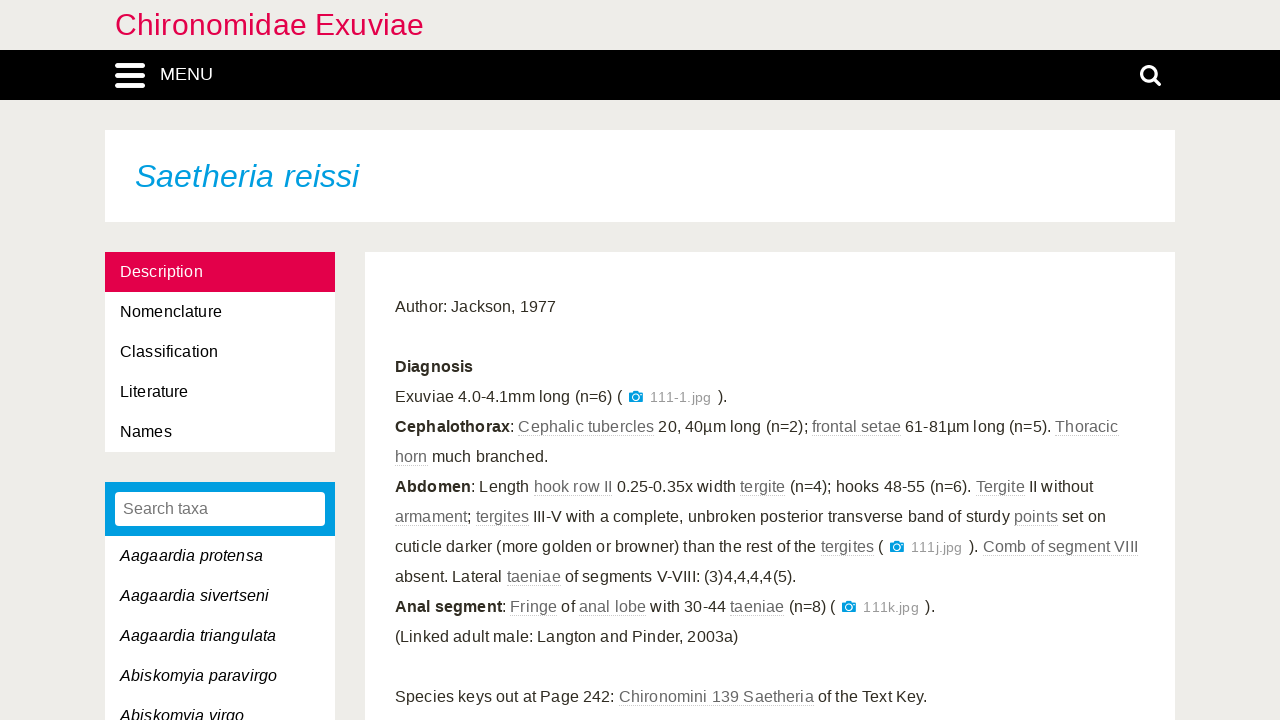

--- FILE ---
content_type: text/html; charset=UTF-8
request_url: https://chironomidae-exuviae.linnaeus.naturalis.nl/linnaeus_ng/app/views/species/ajax_interface.php
body_size: 2911
content:
{"module":"species","url":"..\/species\/taxon.php?id=%s","results":[{"id":"63745","author":null,"authorship":null,"rank_id":"812","parent_id":"63382","is_hybrid":"0","label":"<span class=\"italics\">Aagaardia protensa<\/span>"},{"id":"63746","author":null,"authorship":null,"rank_id":"812","parent_id":"63382","is_hybrid":"0","label":"<span class=\"italics\">Aagaardia sivertseni<\/span>"},{"id":"63747","author":null,"authorship":null,"rank_id":"812","parent_id":"63382","is_hybrid":"0","label":"<span class=\"italics\">Aagaardia triangulata<\/span>"},{"id":"63748","author":null,"authorship":null,"rank_id":"812","parent_id":"63383","is_hybrid":"0","label":"<span class=\"italics\">Abiskomyia paravirgo<\/span>"},{"id":"63749","author":null,"authorship":null,"rank_id":"812","parent_id":"63383","is_hybrid":"0","label":"<span class=\"italics\">Abiskomyia virgo<\/span>"},{"id":"63629","author":null,"authorship":null,"rank_id":"812","parent_id":"63628","is_hybrid":"0","label":"<span class=\"italics\">Ablabesmyia aequidensi<\/span>"},{"id":"63630","author":null,"authorship":null,"rank_id":"812","parent_id":"63628","is_hybrid":"0","label":"<span class=\"italics\">Ablabesmyia dusoleili<\/span>"},{"id":"63631","author":null,"authorship":null,"rank_id":"812","parent_id":"63628","is_hybrid":"0","label":"<span class=\"italics\">Ablabesmyia ebbae<\/span>"},{"id":"63632","author":null,"authorship":null,"rank_id":"812","parent_id":"63628","is_hybrid":"0","label":"<span class=\"italics\">Ablabesmyia longistyla<\/span>"},{"id":"63633","author":null,"authorship":null,"rank_id":"812","parent_id":"63628","is_hybrid":"0","label":"<span class=\"italics\">Ablabesmyia monilis<\/span>"},{"id":"63634","author":null,"authorship":null,"rank_id":"812","parent_id":"63628","is_hybrid":"0","label":"<span class=\"italics\">Ablabesmyia nilotica<\/span>"},{"id":"63635","author":null,"authorship":null,"rank_id":"812","parent_id":"63628","is_hybrid":"0","label":"<span class=\"italics\">Ablabesmyia phatta<\/span>"},{"id":"63636","author":null,"authorship":null,"rank_id":"812","parent_id":"63628","is_hybrid":"0","label":"<span class=\"italics\">Ablabesmyia pictipes<\/span>"},{"id":"63638","author":null,"authorship":null,"rank_id":"812","parent_id":"63637","is_hybrid":"0","label":"<span class=\"italics\">Ablabesmyia spec<\/span>"},{"id":"63750","author":null,"authorship":null,"rank_id":"812","parent_id":"63384","is_hybrid":"0","label":"<span class=\"italics\">Acamptocladius reissi<\/span>"},{"id":"63751","author":null,"authorship":null,"rank_id":"812","parent_id":"63384","is_hybrid":"0","label":"<span class=\"italics\">Acamptocladius submontanus<\/span>"},{"id":"63752","author":null,"authorship":null,"rank_id":"812","parent_id":"63385","is_hybrid":"0","label":"<span class=\"italics\">Acricotopus lucens<\/span>"},{"id":"63753","author":null,"authorship":null,"rank_id":"812","parent_id":"63385","is_hybrid":"0","label":"<span class=\"italics\">Acricotopus maritimus<\/span>"},{"id":"63612","author":null,"authorship":null,"rank_id":"812","parent_id":"63471","is_hybrid":"0","label":"<span class=\"italics\">Anatopynia plumipes<\/span>"},{"id":"63615","author":null,"authorship":null,"rank_id":"812","parent_id":"63475","is_hybrid":"0","label":"<span class=\"italics\">Apsectrotanypus trifascipennis<\/span>"},{"id":"63639","author":null,"authorship":null,"rank_id":"812","parent_id":"63483","is_hybrid":"0","label":"<span class=\"italics\">Arctopelopia barbitarsis<\/span>"},{"id":"63640","author":null,"authorship":null,"rank_id":"812","parent_id":"63483","is_hybrid":"0","label":"<span class=\"italics\">Arctopelopia griseipennis<\/span>"},{"id":"63641","author":null,"authorship":null,"rank_id":"812","parent_id":"63483","is_hybrid":"0","label":"<span class=\"italics\">Arctopelopia melanosoma<\/span>"},{"id":"64387","author":null,"authorship":null,"rank_id":"812","parent_id":"63302","is_hybrid":"0","label":"<span class=\"italics\">Axarus fungorum<\/span>"},{"id":"64388","author":null,"authorship":null,"rank_id":"812","parent_id":"63303","is_hybrid":"0","label":"<span class=\"italics\">Baeotendipes noctivaga<\/span>"},{"id":"63754","author":null,"authorship":null,"rank_id":"812","parent_id":"63386","is_hybrid":"0","label":"<span class=\"italics\">Bavarismittia reissi<\/span>"},{"id":"64389","author":null,"authorship":null,"rank_id":"812","parent_id":"63304","is_hybrid":"0","label":"<span class=\"italics\">Beckidia pe1<\/span>"},{"id":"64390","author":null,"authorship":null,"rank_id":"812","parent_id":"63304","is_hybrid":"0","label":"<span class=\"italics\">Beckidia tethys<\/span>"},{"id":"64391","author":null,"authorship":null,"rank_id":"812","parent_id":"63304","is_hybrid":"0","label":"<span class=\"italics\">Beckidia zabolotzskyi<\/span>"},{"id":"63592","author":null,"authorship":null,"rank_id":"812","parent_id":"63459","is_hybrid":"0","label":"<span class=\"italics\">Boreochlus thienemanni<\/span>"},{"id":"63510","author":null,"authorship":null,"rank_id":"812","parent_id":"63370","is_hybrid":"0","label":"<span class=\"italics\">Boreoheptagyia alpicola<\/span>"},{"id":"63511","author":null,"authorship":null,"rank_id":"812","parent_id":"63370","is_hybrid":"0","label":"<span class=\"italics\">Boreoheptagyia cinctipes<\/span>"},{"id":"63512","author":null,"authorship":null,"rank_id":"812","parent_id":"63370","is_hybrid":"0","label":"<span class=\"italics\">Boreoheptagyia dasyops<\/span>"},{"id":"63513","author":null,"authorship":null,"rank_id":"812","parent_id":"63370","is_hybrid":"0","label":"<span class=\"italics\">Boreoheptagyia legeri<\/span>"},{"id":"63514","author":null,"authorship":null,"rank_id":"812","parent_id":"63370","is_hybrid":"0","label":"<span class=\"italics\">Boreoheptagyia monticola<\/span>"},{"id":"63515","author":null,"authorship":null,"rank_id":"812","parent_id":"63370","is_hybrid":"0","label":"<span class=\"italics\">Boreoheptagyia phoenicia<\/span>"},{"id":"63516","author":null,"authorship":null,"rank_id":"812","parent_id":"63370","is_hybrid":"0","label":"<span class=\"italics\">Boreoheptagyia rotunda<\/span>"},{"id":"63517","author":null,"authorship":null,"rank_id":"812","parent_id":"63370","is_hybrid":"0","label":"<span class=\"italics\">Boreoheptagyia rugosa<\/span>"},{"id":"63518","author":null,"authorship":null,"rank_id":"812","parent_id":"63370","is_hybrid":"0","label":"<span class=\"italics\">Boreoheptagyia spec3<\/span>"},{"id":"63755","author":null,"authorship":null,"rank_id":"812","parent_id":"63387","is_hybrid":"0","label":"<span class=\"italics\">Boreosmittia inariensis<\/span>"},{"id":"63756","author":null,"authorship":null,"rank_id":"812","parent_id":"63387","is_hybrid":"0","label":"<span class=\"italics\">Boreosmittia karelioborealis<\/span>"},{"id":"63757","author":null,"authorship":null,"rank_id":"812","parent_id":"63388","is_hybrid":"0","label":"<span class=\"italics\">Brillia bifida<\/span>"},{"id":"63758","author":null,"authorship":null,"rank_id":"812","parent_id":"63388","is_hybrid":"0","label":"<span class=\"italics\">Brillia flavifrons<\/span>"},{"id":"63759","author":null,"authorship":null,"rank_id":"812","parent_id":"63388","is_hybrid":"0","label":"<span class=\"italics\">Brillia pudorosa<\/span>"},{"id":"63762","author":null,"authorship":null,"rank_id":"812","parent_id":"63761","is_hybrid":"0","label":"<span class=\"italics\">Bryophaenocladius aestivus<\/span>"},{"id":"63790","author":null,"authorship":null,"rank_id":"812","parent_id":"63789","is_hybrid":"0","label":"<span class=\"italics\">Bryophaenocladius brincki<\/span>"},{"id":"63791","author":null,"authorship":null,"rank_id":"812","parent_id":"63789","is_hybrid":"0","label":"<span class=\"italics\">Bryophaenocladius cuneiformis<\/span>"},{"id":"63760","author":null,"authorship":null,"rank_id":"812","parent_id":"63389","is_hybrid":"0","label":"<span class=\"italics\">Bryophaenocladius dentatus<\/span>"},{"id":"63763","author":null,"authorship":null,"rank_id":"812","parent_id":"63761","is_hybrid":"0","label":"<span class=\"italics\">Bryophaenocladius faegrii<\/span>"},{"id":"63764","author":null,"authorship":null,"rank_id":"812","parent_id":"63761","is_hybrid":"0","label":"<span class=\"italics\">Bryophaenocladius femineus<\/span>"},{"id":"63765","author":null,"authorship":null,"rank_id":"812","parent_id":"63761","is_hybrid":"0","label":"<span class=\"italics\">Bryophaenocladius flexidens<\/span>"},{"id":"63766","author":null,"authorship":null,"rank_id":"812","parent_id":"63761","is_hybrid":"0","label":"<span class=\"italics\">Bryophaenocladius furcatus<\/span>"},{"id":"63767","author":null,"authorship":null,"rank_id":"812","parent_id":"63761","is_hybrid":"0","label":"<span class=\"italics\">Bryophaenocladius ictericus<\/span>"},{"id":"63768","author":null,"authorship":null,"rank_id":"812","parent_id":"63761","is_hybrid":"0","label":"<span class=\"italics\">Bryophaenocladius illimbatus<\/span>"},{"id":"63769","author":null,"authorship":null,"rank_id":"812","parent_id":"63761","is_hybrid":"0","label":"<span class=\"italics\">Bryophaenocladius inconstans<\/span>"},{"id":"63770","author":null,"authorship":null,"rank_id":"812","parent_id":"63389","is_hybrid":"0","label":"<span class=\"italics\">Bryophaenocladius lacunarum<\/span>"},{"id":"63771","author":null,"authorship":null,"rank_id":"812","parent_id":"63761","is_hybrid":"0","label":"<span class=\"italics\">Bryophaenocladius muscicola<\/span>"},{"id":"63772","author":null,"authorship":null,"rank_id":"812","parent_id":"63761","is_hybrid":"0","label":"<span class=\"italics\">Bryophaenocladius nidorum<\/span>"},{"id":"63792","author":null,"authorship":null,"rank_id":"812","parent_id":"63789","is_hybrid":"0","label":"<span class=\"italics\">Bryophaenocladius niger<\/span>"},{"id":"63773","author":null,"authorship":null,"rank_id":"812","parent_id":"63761","is_hybrid":"0","label":"<span class=\"italics\">Bryophaenocladius nitidicollis<\/span>"},{"id":"63774","author":null,"authorship":null,"rank_id":"812","parent_id":"63761","is_hybrid":"0","label":"<span class=\"italics\">Bryophaenocladius novosemliae<\/span>"},{"id":"63775","author":null,"authorship":null,"rank_id":"812","parent_id":"63761","is_hybrid":"0","label":"<span class=\"italics\">Bryophaenocladius nudisquama<\/span>"},{"id":"63793","author":null,"authorship":null,"rank_id":"812","parent_id":"63789","is_hybrid":"0","label":"<span class=\"italics\">Bryophaenocladius pectinatus<\/span>"},{"id":"63776","author":null,"authorship":null,"rank_id":"812","parent_id":"63761","is_hybrid":"0","label":"<span class=\"italics\">Bryophaenocladius propinquus<\/span>"},{"id":"63777","author":null,"authorship":null,"rank_id":"812","parent_id":"63761","is_hybrid":"0","label":"<span class=\"italics\">Bryophaenocladius psilarcus<\/span>"},{"id":"63778","author":null,"authorship":null,"rank_id":"812","parent_id":"63761","is_hybrid":"0","label":"<span class=\"italics\">Bryophaenocladius rotundilobus<\/span>"},{"id":"63779","author":null,"authorship":null,"rank_id":"812","parent_id":"63761","is_hybrid":"0","label":"<span class=\"italics\">Bryophaenocladius saanae<\/span>"},{"id":"63780","author":null,"authorship":null,"rank_id":"812","parent_id":"63761","is_hybrid":"0","label":"<span class=\"italics\">Bryophaenocladius scanicus<\/span>"},{"id":"63781","author":null,"authorship":null,"rank_id":"812","parent_id":"63761","is_hybrid":"0","label":"<span class=\"italics\">Bryophaenocladius simus<\/span>"},{"id":"63782","author":null,"authorship":null,"rank_id":"812","parent_id":"63761","is_hybrid":"0","label":"<span class=\"italics\">Bryophaenocladius subvernalis<\/span>"},{"id":"63783","author":null,"authorship":null,"rank_id":"812","parent_id":"63389","is_hybrid":"0","label":"<span class=\"italics\">Bryophaenocladius terrestris<\/span>"},{"id":"63784","author":null,"authorship":null,"rank_id":"812","parent_id":"63761","is_hybrid":"0","label":"<span class=\"italics\">Bryophaenocladius thaleri<\/span>"},{"id":"63785","author":null,"authorship":null,"rank_id":"812","parent_id":"63761","is_hybrid":"0","label":"<span class=\"italics\">Bryophaenocladius tirolensis<\/span>"},{"id":"63786","author":null,"authorship":null,"rank_id":"812","parent_id":"63761","is_hybrid":"0","label":"<span class=\"italics\">Bryophaenocladius tuberculatus<\/span>"},{"id":"63787","author":null,"authorship":null,"rank_id":"812","parent_id":"63761","is_hybrid":"0","label":"<span class=\"italics\">Bryophaenocladius vernalis<\/span>"},{"id":"63788","author":null,"authorship":null,"rank_id":"812","parent_id":"63761","is_hybrid":"0","label":"<span class=\"italics\">Bryophaenocladius xanthogyne<\/span>"},{"id":"63509","author":null,"authorship":null,"rank_id":"812","parent_id":"63299","is_hybrid":"0","label":"<span class=\"italics\">Buchonomyia thienemanni<\/span>"},{"id":"63794","author":null,"authorship":null,"rank_id":"812","parent_id":"63390","is_hybrid":"0","label":"<span class=\"italics\">Camptocladius stercorarius<\/span>"},{"id":"64392","author":null,"authorship":null,"rank_id":"812","parent_id":"63305","is_hybrid":"0","label":"<span class=\"italics\">Carbochironomus improvisus<\/span>"},{"id":"63795","author":null,"authorship":null,"rank_id":"812","parent_id":"63391","is_hybrid":"0","label":"<span class=\"italics\">Cardiocladius capucinus<\/span>"},{"id":"63796","author":null,"authorship":null,"rank_id":"812","parent_id":"63391","is_hybrid":"0","label":"<span class=\"italics\">Cardiocladius freyi<\/span>"},{"id":"63797","author":null,"authorship":null,"rank_id":"812","parent_id":"63391","is_hybrid":"0","label":"<span class=\"italics\">Cardiocladius fuscus<\/span>"},{"id":"63798","author":null,"authorship":null,"rank_id":"812","parent_id":"63391","is_hybrid":"0","label":"<span class=\"italics\">Cardiocladius leoni<\/span>"},{"id":"63801","author":null,"authorship":null,"rank_id":"812","parent_id":"63392","is_hybrid":"0","label":"<span class=\"italics\">Chaetocladius acuminatus<\/span>"},{"id":"63802","author":null,"authorship":null,"rank_id":"812","parent_id":"63392","is_hybrid":"0","label":"<span class=\"italics\">Chaetocladius acuticornis<\/span>"},{"id":"63803","author":null,"authorship":null,"rank_id":"812","parent_id":"63392","is_hybrid":"0","label":"<span class=\"italics\">Chaetocladius algericus<\/span>"},{"id":"63804","author":null,"authorship":null,"rank_id":"812","parent_id":"63392","is_hybrid":"0","label":"<span class=\"italics\">Chaetocladius britae<\/span>"},{"id":"63805","author":null,"authorship":null,"rank_id":"812","parent_id":"63392","is_hybrid":"0","label":"<span class=\"italics\">Chaetocladius conjugens<\/span>"},{"id":"63806","author":null,"authorship":null,"rank_id":"812","parent_id":"63392","is_hybrid":"0","label":"<span class=\"italics\">Chaetocladius crassisaetosus<\/span>"},{"id":"63807","author":null,"authorship":null,"rank_id":"812","parent_id":"63392","is_hybrid":"0","label":"<span class=\"italics\">Chaetocladius dentiforceps<\/span>"},{"id":"63808","author":null,"authorship":null,"rank_id":"812","parent_id":"63392","is_hybrid":"0","label":"<span class=\"italics\">Chaetocladius dissipatus<\/span>"},{"id":"63809","author":null,"authorship":null,"rank_id":"812","parent_id":"63392","is_hybrid":"0","label":"<span class=\"italics\">Chaetocladius gelidus<\/span>"},{"id":"63810","author":null,"authorship":null,"rank_id":"812","parent_id":"63392","is_hybrid":"0","label":"<span class=\"italics\">Chaetocladius gracilis<\/span>"},{"id":"63811","author":null,"authorship":null,"rank_id":"812","parent_id":"63392","is_hybrid":"0","label":"<span class=\"italics\">Chaetocladius grandilobus<\/span>"},{"id":"63812","author":null,"authorship":null,"rank_id":"812","parent_id":"63392","is_hybrid":"0","label":"<span class=\"italics\">Chaetocladius holmgreni<\/span>"},{"id":"63813","author":null,"authorship":null,"rank_id":"812","parent_id":"63392","is_hybrid":"0","label":"<span class=\"italics\">Chaetocladius insolitus<\/span>"},{"id":"63814","author":null,"authorship":null,"rank_id":"812","parent_id":"63392","is_hybrid":"0","label":"<span class=\"italics\">Chaetocladius laminatus<\/span>"},{"id":"63815","author":null,"authorship":null,"rank_id":"812","parent_id":"63392","is_hybrid":"0","label":"<span class=\"italics\">Chaetocladius maeaeri<\/span>"},{"id":"63816","author":null,"authorship":null,"rank_id":"812","parent_id":"63392","is_hybrid":"0","label":"<span class=\"italics\">Chaetocladius melaleucus<\/span>"},{"id":"63817","author":null,"authorship":null,"rank_id":"812","parent_id":"63392","is_hybrid":"0","label":"<span class=\"italics\">Chaetocladius minutissimus<\/span>"},{"id":"63818","author":null,"authorship":null,"rank_id":"812","parent_id":"63392","is_hybrid":"0","label":"<span class=\"italics\">Chaetocladius muliebris<\/span>"},{"id":"63819","author":null,"authorship":null,"rank_id":"812","parent_id":"63392","is_hybrid":"0","label":"<span class=\"italics\">Chaetocladius pe1a<\/span>"},{"id":"63820","author":null,"authorship":null,"rank_id":"812","parent_id":"63392","is_hybrid":"0","label":"<span class=\"italics\">Chaetocladius pe2c<\/span>"},{"id":"63821","author":null,"authorship":null,"rank_id":"812","parent_id":"63392","is_hybrid":"0","label":"<span class=\"italics\">Chaetocladius perennis<\/span>"},{"id":"63822","author":null,"authorship":null,"rank_id":"812","parent_id":"63392","is_hybrid":"0","label":"<span class=\"italics\">Chaetocladius piger<\/span>"},{"id":"63823","author":null,"authorship":null,"rank_id":"812","parent_id":"63392","is_hybrid":"0","label":"<span class=\"italics\">Chaetocladius rusticus<\/span>"},{"id":"63800","author":null,"authorship":null,"rank_id":"812","parent_id":"63799","is_hybrid":"0","label":"<span class=\"italics\">Chaetocladius subplumosus<\/span>"},{"id":"63824","author":null,"authorship":null,"rank_id":"812","parent_id":"63392","is_hybrid":"0","label":"<span class=\"italics\">Chaetocladius suecicus<\/span>"},{"id":"63825","author":null,"authorship":null,"rank_id":"812","parent_id":"63392","is_hybrid":"0","label":"<span class=\"italics\">Chaetocladius tenuistylus<\/span>"},{"id":"63826","author":null,"authorship":null,"rank_id":"812","parent_id":"63392","is_hybrid":"0","label":"<span class=\"italics\">Chaetocladius validus<\/span>"},{"id":"63827","author":null,"authorship":null,"rank_id":"812","parent_id":"63392","is_hybrid":"0","label":"<span class=\"italics\">Chaetocladius vitellinus<\/span>"},{"id":"64393","author":null,"authorship":null,"rank_id":"812","parent_id":"63306","is_hybrid":"0","label":"<span class=\"italics\">Chernovskiia macrocera<\/span>"},{"id":"64394","author":null,"authorship":null,"rank_id":"812","parent_id":"63306","is_hybrid":"0","label":"<span class=\"italics\">Chernovskiia orbicus<\/span>"},{"id":"64395","author":null,"authorship":null,"rank_id":"812","parent_id":"63306","is_hybrid":"0","label":"<span class=\"italics\">Chernovskiia pe1<\/span>"},{"id":"64411","author":null,"authorship":null,"rank_id":"812","parent_id":"64410","is_hybrid":"0","label":"<span class=\"italics\">Chironomus aberratus<\/span>"},{"id":"64412","author":null,"authorship":null,"rank_id":"812","parent_id":"64410","is_hybrid":"0","label":"<span class=\"italics\">Chironomus acerbus<\/span>"},{"id":"64413","author":null,"authorship":null,"rank_id":"812","parent_id":"64410","is_hybrid":"0","label":"<span class=\"italics\">Chironomus acidophilus<\/span>"},{"id":"64414","author":null,"authorship":null,"rank_id":"812","parent_id":"64410","is_hybrid":"0","label":"<span class=\"italics\">Chironomus acutiventris<\/span>"},{"id":"65004","author":null,"authorship":null,"rank_id":"815","parent_id":"64414","is_hybrid":"0","label":"<span class=\"italics\">Chironomus acutiventris <span class=\"no-italics\"><\/span> bavaricus<\/span>"},{"id":"64415","author":null,"authorship":null,"rank_id":"812","parent_id":"64410","is_hybrid":"0","label":"<span class=\"italics\">Chironomus agilis<\/span>"},{"id":"64416","author":null,"authorship":null,"rank_id":"812","parent_id":"64410","is_hybrid":"0","label":"<span class=\"italics\">Chironomus anchialicus<\/span>"},{"id":"64417","author":null,"authorship":null,"rank_id":"812","parent_id":"64410","is_hybrid":"0","label":"<span class=\"italics\">Chironomus annularius<\/span>"},{"id":"64418","author":null,"authorship":null,"rank_id":"812","parent_id":"64410","is_hybrid":"0","label":"<span class=\"italics\">Chironomus anthracinus<\/span>"},{"id":"64419","author":null,"authorship":null,"rank_id":"812","parent_id":"64410","is_hybrid":"0","label":"<span class=\"italics\">Chironomus aprilinus<\/span>"},{"id":"64420","author":null,"authorship":null,"rank_id":"812","parent_id":"64410","is_hybrid":"0","label":"<span class=\"italics\">Chironomus balatonicus<\/span>"},{"id":"64421","author":null,"authorship":null,"rank_id":"812","parent_id":"64410","is_hybrid":"0","label":"<span class=\"italics\">Chironomus beljaninae<\/span>"},{"id":"64422","author":null,"authorship":null,"rank_id":"812","parent_id":"64410","is_hybrid":"0","label":"<span class=\"italics\">Chironomus bernensis<\/span>"},{"id":"64423","author":null,"authorship":null,"rank_id":"812","parent_id":"64410","is_hybrid":"0","label":"<span class=\"italics\">Chironomus bonus<\/span>"},{"id":"64396","author":null,"authorship":null,"rank_id":"812","parent_id":"63307","is_hybrid":"0","label":"<span class=\"italics\">Chironomus borealis<\/span>"},{"id":"64424","author":null,"authorship":null,"rank_id":"812","parent_id":"64410","is_hybrid":"0","label":"<span class=\"italics\">Chironomus borokensis<\/span>"},{"id":"64425","author":null,"authorship":null,"rank_id":"812","parent_id":"64410","is_hybrid":"0","label":"<span class=\"italics\">Chironomus brevidentatus<\/span>"},{"id":"64426","author":null,"authorship":null,"rank_id":"812","parent_id":"64410","is_hybrid":"0","label":"<span class=\"italics\">Chironomus calipterus<\/span>"},{"id":"64499","author":null,"authorship":null,"rank_id":"812","parent_id":"64498","is_hybrid":"0","label":"<span class=\"italics\">Chironomus carbonarius<\/span>"},{"id":"64427","author":null,"authorship":null,"rank_id":"812","parent_id":"64410","is_hybrid":"0","label":"<span class=\"italics\">Chironomus cingulatus<\/span>"},{"id":"64428","author":null,"authorship":null,"rank_id":"812","parent_id":"64410","is_hybrid":"0","label":"<span class=\"italics\">Chironomus clarus<\/span>"},{"id":"64429","author":null,"authorship":null,"rank_id":"812","parent_id":"64410","is_hybrid":"0","label":"<span class=\"italics\">Chironomus coaetaneus<\/span>"},{"id":"64430","author":null,"authorship":null,"rank_id":"812","parent_id":"64410","is_hybrid":"0","label":"<span class=\"italics\">Chironomus commutatus<\/span>"},{"id":"64431","author":null,"authorship":null,"rank_id":"812","parent_id":"64410","is_hybrid":"0","label":"<span class=\"italics\">Chironomus crassimanus<\/span>"},{"id":"64432","author":null,"authorship":null,"rank_id":"812","parent_id":"64410","is_hybrid":"0","label":"<span class=\"italics\">Chironomus curabilis<\/span>"},{"id":"64500","author":null,"authorship":null,"rank_id":"812","parent_id":"64498","is_hybrid":"0","label":"<span class=\"italics\">Chironomus dissidens<\/span>"},{"id":"64433","author":null,"authorship":null,"rank_id":"812","parent_id":"64410","is_hybrid":"0","label":"<span class=\"italics\">Chironomus dorsalis<\/span>"},{"id":"64434","author":null,"authorship":null,"rank_id":"812","parent_id":"64410","is_hybrid":"0","label":"<span class=\"italics\">Chironomus entis<\/span>"},{"id":"64435","author":null,"authorship":null,"rank_id":"812","parent_id":"64410","is_hybrid":"0","label":"<span class=\"italics\">Chironomus esai<\/span>"},{"id":"64436","author":null,"authorship":null,"rank_id":"812","parent_id":"64410","is_hybrid":"0","label":"<span class=\"italics\">Chironomus formosipennis<\/span>"},{"id":"64437","author":null,"authorship":null,"rank_id":"812","parent_id":"64410","is_hybrid":"0","label":"<span class=\"italics\">Chironomus fraternus<\/span>"},{"id":"64397","author":null,"authorship":null,"rank_id":"812","parent_id":"63307","is_hybrid":"0","label":"<span class=\"italics\">Chironomus frequentatus<\/span>"},{"id":"64438","author":null,"authorship":null,"rank_id":"812","parent_id":"64410","is_hybrid":"0","label":"<span class=\"italics\">Chironomus fundatus<\/span>"},{"id":"64398","author":null,"authorship":null,"rank_id":"812","parent_id":"63307","is_hybrid":"0","label":"<span class=\"italics\">Chironomus globulus<\/span>"},{"id":"64403","author":null,"authorship":null,"rank_id":"812","parent_id":"64402","is_hybrid":"0","label":"<span class=\"italics\">Chironomus grandivalva<\/span>"},{"id":"64439","author":null,"authorship":null,"rank_id":"812","parent_id":"64410","is_hybrid":"0","label":"<span class=\"italics\">Chironomus heterodentatus<\/span>"},{"id":"64440","author":null,"authorship":null,"rank_id":"812","parent_id":"64410","is_hybrid":"0","label":"<span class=\"italics\">Chironomus heteropilicornis<\/span>"},{"id":"64441","author":null,"authorship":null,"rank_id":"812","parent_id":"64410","is_hybrid":"0","label":"<span class=\"italics\">Chironomus holomelas<\/span>"},{"id":"64404","author":null,"authorship":null,"rank_id":"812","parent_id":"64402","is_hybrid":"0","label":"<span class=\"italics\">Chironomus hungaricus<\/span>"},{"id":"64442","author":null,"authorship":null,"rank_id":"812","parent_id":"64410","is_hybrid":"0","label":"<span class=\"italics\">Chironomus hyperboreus<\/span>"},{"id":"64501","author":null,"authorship":null,"rank_id":"812","parent_id":"64498","is_hybrid":"0","label":"<span class=\"italics\">Chironomus improvidus<\/span>"},{"id":"64443","author":null,"authorship":null,"rank_id":"812","parent_id":"64410","is_hybrid":"0","label":"<span class=\"italics\">Chironomus inermifrons<\/span>"},{"id":"64444","author":null,"authorship":null,"rank_id":"812","parent_id":"64410","is_hybrid":"0","label":"<span class=\"italics\">Chironomus islandicus<\/span>"},{"id":"64445","author":null,"authorship":null,"rank_id":"812","parent_id":"64410","is_hybrid":"0","label":"<span class=\"italics\">Chironomus jonmartini<\/span>"},{"id":"64446","author":null,"authorship":null,"rank_id":"812","parent_id":"64410","is_hybrid":"0","label":"<span class=\"italics\">Chironomus lacunarius<\/span>"},{"id":"64399","author":null,"authorship":null,"rank_id":"812","parent_id":"63307","is_hybrid":"0","label":"<span class=\"italics\">Chironomus laetus<\/span>"},{"id":"64505","author":null,"authorship":null,"rank_id":"812","parent_id":"64498","is_hybrid":"0","label":"<span class=\"italics\">Chironomus lob-pe<\/span>"},{"id":"64506","author":null,"authorship":null,"rank_id":"812","parent_id":"64498","is_hybrid":"0","label":"<span class=\"italics\">Chironomus lob-pe1<\/span>"},{"id":"64507","author":null,"authorship":null,"rank_id":"812","parent_id":"64498","is_hybrid":"0","label":"<span class=\"italics\">Chironomus lob-pe2a<\/span>"},{"id":"64502","author":null,"authorship":null,"rank_id":"812","parent_id":"64498","is_hybrid":"0","label":"<span class=\"italics\">Chironomus longipes<\/span>"},{"id":"64447","author":null,"authorship":null,"rank_id":"812","parent_id":"64410","is_hybrid":"0","label":"<span class=\"italics\">Chironomus longistylus<\/span>"},{"id":"64448","author":null,"authorship":null,"rank_id":"812","parent_id":"64410","is_hybrid":"0","label":"<span class=\"italics\">Chironomus lugubris<\/span>"},{"id":"64449","author":null,"authorship":null,"rank_id":"812","parent_id":"64410","is_hybrid":"0","label":"<span class=\"italics\">Chironomus luridus<\/span>"},{"id":"64409","author":null,"authorship":null,"rank_id":"812","parent_id":"64408","is_hybrid":"0","label":"<span class=\"italics\">Chironomus macani<\/span>"},{"id":"64450","author":null,"authorship":null,"rank_id":"812","parent_id":"64410","is_hybrid":"0","label":"<span class=\"italics\">Chironomus markosjani<\/span>"},{"id":"64451","author":null,"authorship":null,"rank_id":"812","parent_id":"64410","is_hybrid":"0","label":"<span class=\"italics\">Chironomus melanescens<\/span>"},{"id":"64452","author":null,"authorship":null,"rank_id":"812","parent_id":"64410","is_hybrid":"0","label":"<span class=\"italics\">Chironomus melanotus<\/span>"},{"id":"64503","author":null,"authorship":null,"rank_id":"812","parent_id":"64498","is_hybrid":"0","label":"<span class=\"italics\">Chironomus mendax<\/span>"},{"id":"64504","author":null,"authorship":null,"rank_id":"812","parent_id":"64498","is_hybrid":"0","label":"<span class=\"italics\">Chironomus montuosus<\/span>"},{"id":"64453","author":null,"authorship":null,"rank_id":"812","parent_id":"64410","is_hybrid":"0","label":"<span class=\"italics\">Chironomus muratensis<\/span>"},{"id":"64454","author":null,"authorship":null,"rank_id":"812","parent_id":"64410","is_hybrid":"0","label":"<span class=\"italics\">Chironomus neocorax<\/span>"},{"id":"64455","author":null,"authorship":null,"rank_id":"812","parent_id":"64410","is_hybrid":"0","label":"<span class=\"italics\">Chironomus nuditarsis<\/span>"},{"id":"64456","author":null,"authorship":null,"rank_id":"812","parent_id":"64410","is_hybrid":"0","label":"<span class=\"italics\">Chironomus nudiventris<\/span>"},{"id":"64400","author":null,"authorship":null,"rank_id":"812","parent_id":"63307","is_hybrid":"0","label":"<span class=\"italics\">Chironomus obensis<\/span>"},{"id":"64405","author":null,"authorship":null,"rank_id":"812","parent_id":"64402","is_hybrid":"0","label":"<span class=\"italics\">Chironomus obscurus<\/span>"},{"id":"64457","author":null,"authorship":null,"rank_id":"812","parent_id":"64410","is_hybrid":"0","label":"<span class=\"italics\">Chironomus obtusidens<\/span>"},{"id":"64401","author":null,"authorship":null,"rank_id":"812","parent_id":"63307","is_hybrid":"0","label":"<span class=\"italics\">Chironomus oculatus<\/span>"},{"id":"64406","author":null,"authorship":null,"rank_id":"812","parent_id":"64402","is_hybrid":"0","label":"<span class=\"italics\">Chironomus pallidivittatus<\/span>"},{"id":"64458","author":null,"authorship":null,"rank_id":"812","parent_id":"64410","is_hybrid":"0","label":"<span class=\"italics\">Chironomus parathummi<\/span>"},{"id":"64459","author":null,"authorship":null,"rank_id":"812","parent_id":"64410","is_hybrid":"0","label":"<span class=\"italics\">Chironomus pe12<\/span>"},{"id":"64460","author":null,"authorship":null,"rank_id":"812","parent_id":"64410","is_hybrid":"0","label":"<span class=\"italics\">Chironomus pe18<\/span>"},{"id":"64461","author":null,"authorship":null,"rank_id":"812","parent_id":"64410","is_hybrid":"0","label":"<span class=\"italics\">Chironomus pe23<\/span>"},{"id":"64462","author":null,"authorship":null,"rank_id":"812","parent_id":"64410","is_hybrid":"0","label":"<span class=\"italics\">Chironomus pe24<\/span>"},{"id":"64463","author":null,"authorship":null,"rank_id":"812","parent_id":"64410","is_hybrid":"0","label":"<span class=\"italics\">Chironomus pe25<\/span>"},{"id":"64464","author":null,"authorship":null,"rank_id":"812","parent_id":"64410","is_hybrid":"0","label":"<span class=\"italics\">Chironomus pe26<\/span>"},{"id":"64465","author":null,"authorship":null,"rank_id":"812","parent_id":"64410","is_hybrid":"0","label":"<span class=\"italics\">Chironomus pe27<\/span>"},{"id":"64466","author":null,"authorship":null,"rank_id":"812","parent_id":"64410","is_hybrid":"0","label":"<span class=\"italics\">Chironomus pe28<\/span>"},{"id":"64467","author":null,"authorship":null,"rank_id":"812","parent_id":"64410","is_hybrid":"0","label":"<span class=\"italics\">Chironomus pe29<\/span>"},{"id":"64468","author":null,"authorship":null,"rank_id":"812","parent_id":"64410","is_hybrid":"0","label":"<span class=\"italics\">Chironomus pe30<\/span>"},{"id":"64469","author":null,"authorship":null,"rank_id":"812","parent_id":"64410","is_hybrid":"0","label":"<span class=\"italics\">Chironomus pe31<\/span>"},{"id":"64470","author":null,"authorship":null,"rank_id":"812","parent_id":"64410","is_hybrid":"0","label":"<span class=\"italics\">Chironomus pe32<\/span>"},{"id":"64471","author":null,"authorship":null,"rank_id":"812","parent_id":"64410","is_hybrid":"0","label":"<span class=\"italics\">Chironomus pe33<\/span>"},{"id":"64472","author":null,"authorship":null,"rank_id":"812","parent_id":"64410","is_hybrid":"0","label":"<span class=\"italics\">Chironomus pe34<\/span>"},{"id":"64473","author":null,"authorship":null,"rank_id":"812","parent_id":"64410","is_hybrid":"0","label":"<span class=\"italics\">Chironomus pe35<\/span>"},{"id":"64474","author":null,"authorship":null,"rank_id":"812","parent_id":"64410","is_hybrid":"0","label":"<span class=\"italics\">Chironomus piger<\/span>"},{"id":"64475","author":null,"authorship":null,"rank_id":"812","parent_id":"64410","is_hybrid":"0","label":"<span class=\"italics\">Chironomus pilicornis<\/span>"},{"id":"64476","author":null,"authorship":null,"rank_id":"812","parent_id":"64410","is_hybrid":"0","label":"<span class=\"italics\">Chironomus plumosus<\/span>"},{"id":"64477","author":null,"authorship":null,"rank_id":"812","parent_id":"64410","is_hybrid":"0","label":"<span class=\"italics\">Chironomus prasinus<\/span>"},{"id":"64508","author":null,"authorship":null,"rank_id":"812","parent_id":"64498","is_hybrid":"0","label":"<span class=\"italics\">Chironomus pseudomendax<\/span>"},{"id":"64478","author":null,"authorship":null,"rank_id":"812","parent_id":"64410","is_hybrid":"0","label":"<span class=\"italics\">Chironomus pseudothummi<\/span>"},{"id":"64479","author":null,"authorship":null,"rank_id":"812","parent_id":"64410","is_hybrid":"0","label":"<span class=\"italics\">Chironomus riihimakiensis<\/span>"},{"id":"64480","author":null,"authorship":null,"rank_id":"812","parent_id":"64410","is_hybrid":"0","label":"<span class=\"italics\">Chironomus riparius<\/span>"},{"id":"64481","author":null,"authorship":null,"rank_id":"812","parent_id":"64410","is_hybrid":"0","label":"<span class=\"italics\">Chironomus salinarius<\/span>"},{"id":"64482","author":null,"authorship":null,"rank_id":"812","parent_id":"64410","is_hybrid":"0","label":"<span class=\"italics\">Chironomus saxatilis<\/span>"},{"id":"64483","author":null,"authorship":null,"rank_id":"812","parent_id":"64410","is_hybrid":"0","label":"<span class=\"italics\">Chironomus solitus<\/span>"},{"id":"64484","author":null,"authorship":null,"rank_id":"812","parent_id":"64410","is_hybrid":"0","label":"<span class=\"italics\">Chironomus sollicitus<\/span>"},{"id":"64485","author":null,"authorship":null,"rank_id":"812","parent_id":"64410","is_hybrid":"0","label":"<span class=\"italics\">Chironomus sororius<\/span>"},{"id":"64486","author":null,"authorship":null,"rank_id":"812","parent_id":"64410","is_hybrid":"0","label":"<span class=\"italics\">Chironomus staegeri<\/span>"},{"id":"64509","author":null,"authorship":null,"rank_id":"812","parent_id":"64498","is_hybrid":"0","label":"<span class=\"italics\">Chironomus storai<\/span>"},{"id":"64487","author":null,"authorship":null,"rank_id":"812","parent_id":"64410","is_hybrid":"0","label":"<span class=\"italics\">Chironomus strenzkei<\/span>"},{"id":"64488","author":null,"authorship":null,"rank_id":"812","parent_id":"64410","is_hybrid":"0","label":"<span class=\"italics\">Chironomus striatus<\/span>"},{"id":"64407","author":null,"authorship":null,"rank_id":"812","parent_id":"64402","is_hybrid":"0","label":"<span class=\"italics\">Chironomus tentans<\/span>"},{"id":"64489","author":null,"authorship":null,"rank_id":"812","parent_id":"64410","is_hybrid":"0","label":"<span class=\"italics\">Chironomus tenuistylus<\/span>"},{"id":"64490","author":null,"authorship":null,"rank_id":"812","parent_id":"64410","is_hybrid":"0","label":"<span class=\"italics\">Chironomus transvaalensis<\/span>"},{"id":"64491","author":null,"authorship":null,"rank_id":"812","parent_id":"64410","is_hybrid":"0","label":"<span class=\"italics\">Chironomus tuvanicus<\/span>"},{"id":"64492","author":null,"authorship":null,"rank_id":"812","parent_id":"64410","is_hybrid":"0","label":"<span class=\"italics\">Chironomus uliginosus<\/span>"},{"id":"64493","author":null,"authorship":null,"rank_id":"812","parent_id":"64410","is_hybrid":"0","label":"<span class=\"italics\">Chironomus usenicus<\/span>"},{"id":"64494","author":null,"authorship":null,"rank_id":"812","parent_id":"64410","is_hybrid":"0","label":"<span class=\"italics\">Chironomus valkanovi<\/span>"},{"id":"64495","author":null,"authorship":null,"rank_id":"812","parent_id":"64410","is_hybrid":"0","label":"<span class=\"italics\">Chironomus venustus<\/span>"},{"id":"64496","author":null,"authorship":null,"rank_id":"812","parent_id":"64410","is_hybrid":"0","label":"<span class=\"italics\">Chironomus vulpes<\/span>"},{"id":"64497","author":null,"authorship":null,"rank_id":"812","parent_id":"64410","is_hybrid":"0","label":"<span class=\"italics\">Chironomus wuelkeri<\/span>"},{"id":"64510","author":null,"authorship":null,"rank_id":"812","parent_id":"63308","is_hybrid":"0","label":"<span class=\"italics\">Cladopelma bicarinata<\/span>"},{"id":"64511","author":null,"authorship":null,"rank_id":"812","parent_id":"63308","is_hybrid":"0","label":"<span class=\"italics\">Cladopelma edwardsi<\/span>"},{"id":"64512","author":null,"authorship":null,"rank_id":"812","parent_id":"63308","is_hybrid":"0","label":"<span class=\"italics\">Cladopelma krusemani<\/span>"},{"id":"64513","author":null,"authorship":null,"rank_id":"812","parent_id":"63308","is_hybrid":"0","label":"<span class=\"italics\">Cladopelma laterale<\/span>"},{"id":"64514","author":null,"authorship":null,"rank_id":"812","parent_id":"63308","is_hybrid":"0","label":"<span class=\"italics\">Cladopelma subnigra<\/span>"},{"id":"64515","author":null,"authorship":null,"rank_id":"812","parent_id":"63308","is_hybrid":"0","label":"<span class=\"italics\">Cladopelma virescens<\/span>"},{"id":"64516","author":null,"authorship":null,"rank_id":"812","parent_id":"63308","is_hybrid":"0","label":"<span class=\"italics\">Cladopelma viridulum<\/span>"},{"id":"64781","author":null,"authorship":null,"rank_id":"812","parent_id":"63350","is_hybrid":"0","label":"<span class=\"italics\">Cladotanytarsus amandus<\/span>"},{"id":"64782","author":null,"authorship":null,"rank_id":"812","parent_id":"63350","is_hybrid":"0","label":"<span class=\"italics\">Cladotanytarsus atridorsum<\/span>"},{"id":"64783","author":null,"authorship":null,"rank_id":"812","parent_id":"63350","is_hybrid":"0","label":"<span class=\"italics\">Cladotanytarsus capensis<\/span>"},{"id":"64784","author":null,"authorship":null,"rank_id":"812","parent_id":"63350","is_hybrid":"0","label":"<span class=\"italics\">Cladotanytarsus conversus<\/span>"},{"id":"64785","author":null,"authorship":null,"rank_id":"812","parent_id":"63350","is_hybrid":"0","label":"<span class=\"italics\">Cladotanytarsus difficilis<\/span>"},{"id":"64787","author":null,"authorship":null,"rank_id":"812","parent_id":"63350","is_hybrid":"0","label":"<span class=\"italics\">Cladotanytarsus dispersopilosus<\/span>"},{"id":"64786","author":null,"authorship":null,"rank_id":"812","parent_id":"63350","is_hybrid":"0","label":"<span class=\"italics\">Cladotanytarsus ecristatus<\/span>"},{"id":"64788","author":null,"authorship":null,"rank_id":"812","parent_id":"63350","is_hybrid":"0","label":"<span class=\"italics\">Cladotanytarsus iucundus<\/span>"},{"id":"64789","author":null,"authorship":null,"rank_id":"812","parent_id":"63350","is_hybrid":"0","label":"<span class=\"italics\">Cladotanytarsus lepidocalcar<\/span>"},{"id":"64790","author":null,"authorship":null,"rank_id":"812","parent_id":"63350","is_hybrid":"0","label":"<span class=\"italics\">Cladotanytarsus lewisi<\/span>"},{"id":"64791","author":null,"authorship":null,"rank_id":"812","parent_id":"63350","is_hybrid":"0","label":"<span class=\"italics\">Cladotanytarsus mancus<\/span>"},{"id":"64792","author":null,"authorship":null,"rank_id":"812","parent_id":"63350","is_hybrid":"0","label":"<span class=\"italics\">Cladotanytarsus molestus<\/span>"},{"id":"64794","author":null,"authorship":null,"rank_id":"812","parent_id":"63350","is_hybrid":"0","label":"<span class=\"italics\">Cladotanytarsus n-spec<\/span>"},{"id":"64793","author":null,"authorship":null,"rank_id":"812","parent_id":"63350","is_hybrid":"0","label":"<span class=\"italics\">Cladotanytarsus nigrovittatus<\/span>"},{"id":"64795","author":null,"authorship":null,"rank_id":"812","parent_id":"63350","is_hybrid":"0","label":"<span class=\"italics\">Cladotanytarsus omanensis<\/span>"},{"id":"64796","author":null,"authorship":null,"rank_id":"812","parent_id":"63350","is_hybrid":"0","label":"<span class=\"italics\">Cladotanytarsus pallidus<\/span>"},{"id":"64797","author":null,"authorship":null,"rank_id":"812","parent_id":"63350","is_hybrid":"0","label":"<span class=\"italics\">Cladotanytarsus pe6<\/span>"},{"id":"64798","author":null,"authorship":null,"rank_id":"812","parent_id":"63350","is_hybrid":"0","label":"<span class=\"italics\">Cladotanytarsus pe7<\/span>"}],"total":"1453"}